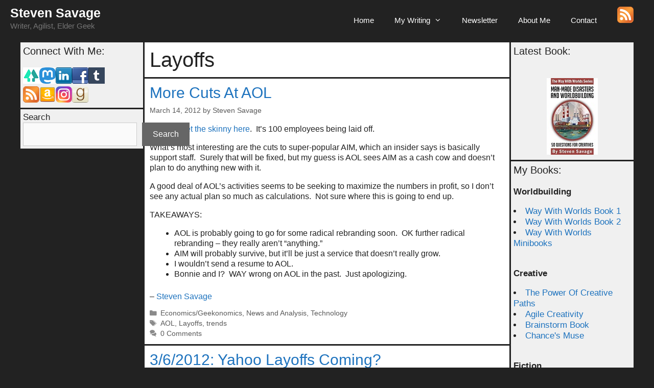

--- FILE ---
content_type: application/javascript; charset=UTF-8
request_url: https://stevensavage.disqus.com/count-data.js?1=5166%20http%3A%2F%2Fwww.fantopro.com%2F%3Fp%3D3587&1=5172%20http%3A%2F%2Fwww.fantopro.com%2F%3Fp%3D3669&1=5193%20http%3A%2F%2Fwww.fantopro.com%2F%3Fp%3D3799
body_size: 396
content:
var DISQUSWIDGETS;

if (typeof DISQUSWIDGETS != 'undefined') {
    DISQUSWIDGETS.displayCount({"text":{"and":"and","comments":{"zero":"0 Comments","multiple":"{num} Comments","one":"1 Comment"}},"counts":[{"id":"5193 http:\/\/www.fantopro.com\/?p=3799","comments":0},{"id":"5166 http:\/\/www.fantopro.com\/?p=3587","comments":0},{"id":"5172 http:\/\/www.fantopro.com\/?p=3669","comments":0}]});
}